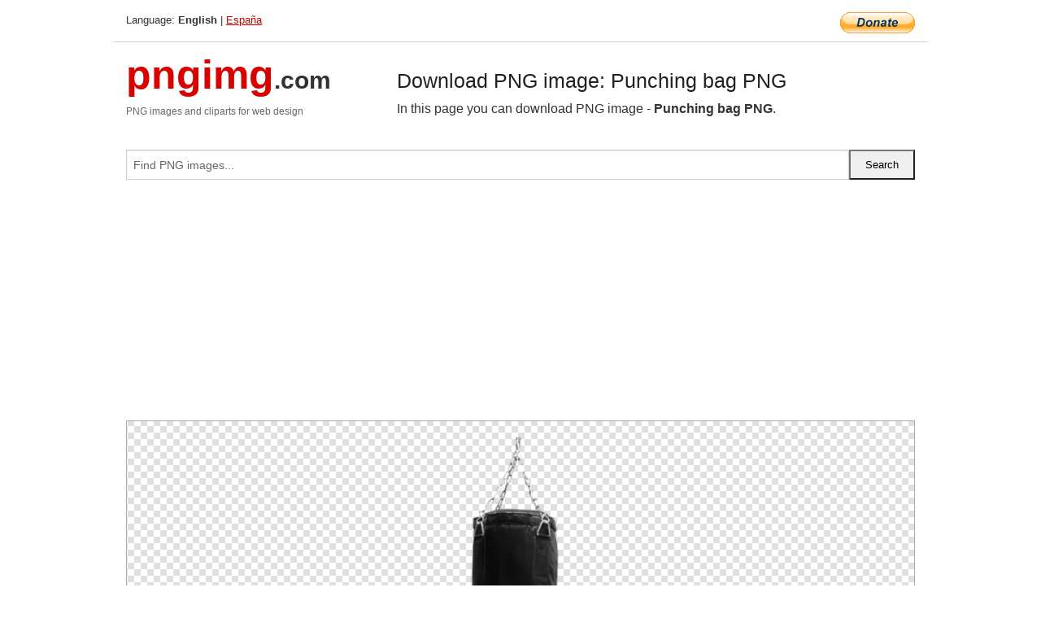

--- FILE ---
content_type: text/html; charset=UTF-8
request_url: https://pngimg.com/image/77701
body_size: 6963
content:
<!DOCTYPE html>
<html lang="en">
<head>
    <link rel="stylesheet" type="text/css" href="https://pngimg.com/distr/css/css.css"/>
    <title>Punching bag PNG transparent image download, size: 400x459px</title>
    <meta http-equiv="Content-Type" content="text/html; charset=utf-8"/>
    <meta name="viewport" content="width=device-width, initial-scale=1.0"/>
    <meta name="robots" content="index, follow"/>
    <meta name="keywords" content="Punching bag PNG size: 400x459px, Punching bag PNG images, PNG image: Punching bag PNG, free PNG image, Punching bag"/>
    <meta name="description" content="Punching bag PNG PNG image with transparent background, size: 400x459px. Punching bag PNG in high resolution. Download: https://pngimg.com/https://pngimg.com/uploads/punching_bag/punching_bag_PNG74.png"/>
    <meta name="google-site-verification" content="qcYfEN7AYS0t2uzuv1nfdpuWns53GYFbGG0rNLsatHM"/>
    <meta property="og:locale" content="en_US"/>
    <meta property="og:type" content="article"/>
    <meta property="og:title" content="Punching bag PNG image with transparent background"/>
    <meta property="og:description" content="Punching bag PNG PNG image. You can download PNG image Punching bag PNG, free PNG image, Punching bag PNG PNG"/>
    <meta property="og:url" content="https://pngimg.com/image/77701"/>
    <meta property="og:site_name" content="pngimg.com"/>
    <meta property="og:image" content="https://pngimg.com/uploads/punching_bag/punching_bag_PNG74.png"/>
    <meta name="twitter:card" content="summary"/>
    <meta name="twitter:description" content="Punching bag PNG PNG image. You can download PNG image Punching bag PNG, free PNG image, Punching bag PNG PNG"/>
    <meta name="twitter:title" content="Punching bag PNG image with transparent background"/>
    <meta name="twitter:image" content="https://pngimg.com/uploads/punching_bag/punching_bag_PNG74.png"/>
    <link rel="canonical"
          href="https://pngimg.com/image/77701"/>
    <link rel="shortcut icon" href="https://pngimg.com/favicon.ico"/>
        <script async src="https://pagead2.googlesyndication.com/pagead/js/adsbygoogle.js?client=ca-pub-0593512396584361"
            crossorigin="anonymous"></script>
        <script async custom-element="amp-auto-ads"
            src="https://cdn.ampproject.org/v0/amp-auto-ads-0.1.js">
    </script>
</head>
<body>
<amp-auto-ads type="adsense"
              data-ad-client="ca-pub-0593512396584361">
</amp-auto-ads>
<div class="row bottom_border">
    <div class="large-10 small-8 columns">
        Language: <b>English</b> | <a href="https://pngimg.es">España</a>
    </div>
    <div class="large-2 small-4 columns" style="text-align: right;">
        <a href="https://www.paypal.com/donate/?hosted_button_id=H269GXHKMEZBG" target="_blank"><img
                    src="/distr/img/btn_donate_lg.gif" style="border:0" alt="Donate"/></a>
    </div>
</div>
<div class="row top-logo">
    <div class="large-4 medium-4 small-12 columns logo_div" style="text-align:left;">
        <a href="/" class="none"><span class="logo"><span class="logo_title">pngimg</span>.com</span></a>
        <h1>PNG images and cliparts for web design</h1>
    </div>
    <div class="large-8 medium-8 small-12 columns" style="text-align:left;padding-top:30px;">
        <h1>Download PNG image: Punching bag PNG </h1>
     In this page you can download PNG image  - <strong>Punching bag PNG</strong>.<br/><br/>    </div>
</div>
<div class="row">
    <div class="large-12 columns search_form_div" itemscope="" itemtype="http://schema.org/WebSite">
        <link itemprop="url" href="https://pngimg.com"/>
        <form itemprop="potentialAction" itemscope="" itemtype="http://schema.org/SearchAction" method="get"
              action="https://pngimg.com/search_image/">
            <meta itemprop="target" content="https://pngimg.com/search_image/?search_image={search_image}"/>
            <div class="row collapse search_form">
                <div class="large-11 small-9 columns">
                    <input type="text" itemprop="query-input" name="search_image" value=""
                           placeholder="Find PNG images..."/>
                </div>
                <div class="large-1 small-3 columns">
                    <input type="submit" name="search_button" value="Search"/>
                </div>
            </div>
        </form>
    </div>
</div>
<div class="row">
    <div class="large-12 columns">
        <ins class="adsbygoogle"
     style="display:block"
     data-ad-client="ca-pub-0593512396584361"
     data-ad-slot="7194450127"
     data-ad-format="auto"
     data-full-width-responsive="true"></ins>
<script>
     (adsbygoogle = window.adsbygoogle || []).push({});
</script><div class="png_big" itemscope itemtype="http://schema.org/ImageObject">
                                    <img itemprop="contentUrl" data-original="https://pngimg.com/uploads/punching_bag/punching_bag_PNG74.png" src="https://pngimg.com/uploads/punching_bag/punching_bag_PNG74.png" alt="Punching bag PNG" title="Punching bag PNG" style="border:0;width:auto;width: 459px;max-height:550px;">                                          
                                    <meta itemprop="representativeOfPage" content="true">
                                    <meta itemprop="fileFormat" content="image/png">                                   
                                    <meta itemprop="contentSize" content="41 kilo"/>                                   
                                    <meta itemprop="thumbnail" content="https://pngimg.com/uploads/punching_bag/small/punching_bag_PNG74.png" />
                                    <meta itemprop="width" content="400" />
                                    <meta itemprop="height" content="459" />
                                    <meta itemprop="usageInfo" content="https://pngimg.com/license" />
                                    <meta itemprop="name" content="Punching bag PNG" />
                                    <meta itemprop="image" content="https://pngimg.com/uploads/punching_bag/punching_bag_PNG74.png" />                                    
                                </div>   
                      
<div>
    <a href="/d/punching_bag_PNG74.png" class="download_png" target="_blank" style="width:200px;">Download PNG image</a> <br/>
    Share image: <br/>
    <div class="share-buttons">
    <button
        class="facebook"
        onClick='window.open("https://www.facebook.com/sharer.php?u=https://pngimg.com/image/77701","sharer","status=0,toolbar=0,width=650,height=500");'
        title="Share in Facebook">
    </button>    
    <button
        class="telegram"
        onClick='window.open("https://telegram.me/share/url?url=https://pngimg.com/image/77701","sharer","status=0,toolbar=0,width=650,height=500");'
        title="Share in Telegram">
    </button>
    <button
        class="pinterest"
        onClick='window.open("https://ru.pinterest.com/pin/create/button/?url=https://pngimg.com/image/77701&media=http:https://pngimg.com/uploads/punching_bag/small/punching_bag_PNG74.png&description=Punching+bag+PNG","sharer","status=0,toolbar=0,width=650,height=500");'       
        title="Pin">
    </button>
    <button
        class="twitter"
        onClick='window.open("https://twitter.com/intent/tweet?text=Punching bag PNG&url= https://pngimg.com/image/77701","sharer","status=0,toolbar=0,width=650,height=500");'
        title="Tweet">
    </button>
</div>

    <br/>
          <b>License:</b> <a class="black" href="https://pngimg.com/license" target="_blank">Attribution-NonCommercial 4.0 International (CC BY-NC 4.0)</a>
          <div style="font-size:12px;margin-top:8px;">
                                        
                                            Keywords: <span><a class="black" href="https://pngimg.com/uploads/punching_bag/punching_bag_PNG74.png">Punching bag PNG size: 400x459px, Punching bag PNG images, PNG image: Punching bag PNG, free PNG image, Punching bag</a></span><br/>
                                            Image category: <b>Punching bag</b><br/>
                							Format: <strong>PNG image with alpha (transparent)</strong><br/>
                							Resolution:  400x459<br/>
                							Size:  41 kb<br/>
                                        </div>     
</div><ins class="adsbygoogle"
     style="display:block"
     data-ad-client="ca-pub-0593512396584361"
     data-ad-slot="7194450127"
     data-ad-format="auto"
     data-full-width-responsive="true"></ins>
<script>
     (adsbygoogle = window.adsbygoogle || []).push({});
</script><br/><h1>Punching bag PNG image with transparent background | punching_bag_PNG74.png</h1>   
                                        <div><span itemscope itemtype="http://schema.org/BreadcrumbList">
       <span itemprop="itemListElement" itemscope itemtype="http://schema.org/ListItem">
          <a href="/" itemprop="item"><span itemprop="name">Home</span></a>
          <meta itemprop="position" content="1" />
        </span>
         &raquo; 
         <span itemprop="itemListElement" itemscope itemtype="http://schema.org/ListItem">
           <a href="/images/sport/" itemprop="item"><span itemprop="name">SPORT</span></a>
           <meta itemprop="position" content="2" />
         </span>
          &raquo; 
         <span itemprop="itemListElement" itemscope itemtype="http://schema.org/ListItem"> 
           <a href="/images/sport/punching_bag/" itemprop="item"><span itemprop="name">Punching bag</span></a>
           <meta itemprop="position" content="3" />
          </span>
           &raquo;  
           <span itemprop="itemListElement" itemscope itemtype="http://schema.org/ListItem">
             <a href="/image/77701" itemprop="item"><span itemprop="name">Punching bag PNG</span></a>
             <meta itemprop="position" content="4" />
           </span>
         </span>
           <br/><br/></div>
                                       <p>This image has format <b>transparent PNG</b> with resolution <b>400x459</b>.<br/> You can <b>download</b> this image in best resolution from this page and use it for design and web design.</p> 
                                       <p><b>Punching bag PNG</b> with transparent background you can download for free, just click on download button. </p>                                                                          
                                        <br/> <br/>                <!-- PNGIMG2020 vertical -->
        <ins class="adsbygoogle"
             style="display:block"
             data-ad-client="ca-pub-0593512396584361"
             data-ad-slot="2654000182"
             data-ad-format="auto"></ins>
        <script>
            (adsbygoogle = window.adsbygoogle || []).push({});
        </script>
                <div class="row">
            <div class="large-12 columns main_content">
                <h1>More images of Punching bag</h1><ul class="small-block-grid-2 medium-block-grid-3 large-block-grid-4" itemscope itemtype="http://schema.org/ImageGallery"><li>
        <div class="png_png png_imgs" style="padding:15px;background:#fff !important;overflow:hidden;">
            <a href="https://shutterstock.7eer.net/c/3442943/560528/1305?u=https%3A%2F%2Fwww.shutterstock.com%2Fimage-photo%2Fboxing-gym-boxer-trains-his-punches-2287775031" target="_blank"><img style="min-width:200px;max-width:242px;border:0;" src="https://image.shutterstock.com/image-photo/boxing-gym-boxer-trains-his-260nw-2287775031.jpg" alt="Boxing gym a boxer trains his punches hitting punching bag"  title="Boxing gym a boxer trains his punches hitting punching bag"/></a>
         </div>   
         <div class="description_div">
            <div class="img_desc"><a href="https://shutterstock.7eer.net/c/3442943/560528/1305?u=https%3A%2F%2Fwww.shutterstock.com%2Fimage-photo%2Fboxing-gym-boxer-trains-his-punches-2287775031"><b>Boxing gym a boxer trains hi...</b></a></div>
                                      <div class="row">
                                          <div class="large-6 columns res_size">
                                            Shutterstock.com
                                          </div>
                                          <div class="large-6 columns">
                                             <a href="https://shutterstock.7eer.net/c/3442943/560528/1305?u=https%3A%2F%2Fwww.shutterstock.com%2Fimage-photo%2Fboxing-gym-boxer-trains-his-punches-2287775031" class="download_png">Download</a>
                                          </div>
                                       </div>
               </div>  					
            </li><li>
        <div class="png_png png_imgs" style="padding:15px;background:#fff !important;overflow:hidden;">
            <a href="https://shutterstock.7eer.net/c/3442943/560528/1305?u=https%3A%2F%2Fwww.shutterstock.com%2Fimage-photo%2Fboxing-training-active-guy-punching-bag-2470870397" target="_blank"><img style="min-width:200px;max-width:242px;border:0;" src="https://image.shutterstock.com/image-photo/boxing-training-active-guy-punching-260nw-2470870397.jpg" alt="Boxing training. Active guy punching boxing bag at gym, empty space"  title="Boxing training. Active guy punching boxing bag at gym, empty space"/></a>
         </div>   
         <div class="description_div">
            <div class="img_desc"><a href="https://shutterstock.7eer.net/c/3442943/560528/1305?u=https%3A%2F%2Fwww.shutterstock.com%2Fimage-photo%2Fboxing-training-active-guy-punching-bag-2470870397"><b>Boxing training. Active guy ...</b></a></div>
                                      <div class="row">
                                          <div class="large-6 columns res_size">
                                            Shutterstock.com
                                          </div>
                                          <div class="large-6 columns">
                                             <a href="https://shutterstock.7eer.net/c/3442943/560528/1305?u=https%3A%2F%2Fwww.shutterstock.com%2Fimage-photo%2Fboxing-training-active-guy-punching-bag-2470870397" class="download_png">Download</a>
                                          </div>
                                       </div>
               </div>  					
            </li><li>
        <div class="png_png png_imgs" style="padding:15px;background:#fff !important;overflow:hidden;">
            <a href="https://shutterstock.7eer.net/c/3442943/560528/1305?u=https%3A%2F%2Fwww.shutterstock.com%2Fimage-photo%2Fboxing-objects-vector-illustration-78195226" target="_blank"><img style="min-width:200px;max-width:242px;border:0;" src="https://image.shutterstock.com/image-vector/boxing-objects-vector-illustration-260nw-78195226.jpg" alt="Boxing objects. Vector illustration."  title="Boxing objects. Vector illustration."/></a>
         </div>   
         <div class="description_div">
            <div class="img_desc"><a href="https://shutterstock.7eer.net/c/3442943/560528/1305?u=https%3A%2F%2Fwww.shutterstock.com%2Fimage-photo%2Fboxing-objects-vector-illustration-78195226"><b>Boxing objects. Vector illus...</b></a></div>
                                      <div class="row">
                                          <div class="large-6 columns res_size">
                                            Shutterstock.com
                                          </div>
                                          <div class="large-6 columns">
                                             <a href="https://shutterstock.7eer.net/c/3442943/560528/1305?u=https%3A%2F%2Fwww.shutterstock.com%2Fimage-photo%2Fboxing-objects-vector-illustration-78195226" class="download_png">Download</a>
                                          </div>
                                       </div>
               </div>  					
            </li><li>
        <div class="png_png png_imgs" style="padding:15px;background:#fff !important;overflow:hidden;">
            <a href="https://shutterstock.7eer.net/c/3442943/560528/1305?u=https%3A%2F%2Fwww.shutterstock.com%2Fimage-photo%2Fmale-boxer-trains-punches-on-punching-2472545723" target="_blank"><img style="min-width:200px;max-width:242px;border:0;" src="https://image.shutterstock.com/image-photo/male-boxer-trains-punches-on-260nw-2472545723.jpg" alt="Male boxer trains punches on punching bag, dark background. Concept banner sport boxing."  title="Male boxer trains punches on punching bag, dark background. Concept banner sport boxing."/></a>
         </div>   
         <div class="description_div">
            <div class="img_desc"><a href="https://shutterstock.7eer.net/c/3442943/560528/1305?u=https%3A%2F%2Fwww.shutterstock.com%2Fimage-photo%2Fmale-boxer-trains-punches-on-punching-2472545723"><b>Male boxer trains punches on...</b></a></div>
                                      <div class="row">
                                          <div class="large-6 columns res_size">
                                            Shutterstock.com
                                          </div>
                                          <div class="large-6 columns">
                                             <a href="https://shutterstock.7eer.net/c/3442943/560528/1305?u=https%3A%2F%2Fwww.shutterstock.com%2Fimage-photo%2Fmale-boxer-trains-punches-on-punching-2472545723" class="download_png">Download</a>
                                          </div>
                                       </div>
               </div>  					
            </li><li itemprop="associatedMedia" itemscope itemtype="http://schema.org/ImageObject">
                            <meta itemprop="fileFormat" content="image/png">
                            <link itemprop="contentUrl" href="https://pngimg.com/uploads/punching_bag/punching_bag_PNG14.png">
                            <meta itemprop="keywords" content="Punching bag PNG">
            						<div class="png_png png_imgs">
                                      <a itemprop="url" href="https://pngimg.com/image/77641" title="Punching bag PNG" target="_blank"><img itemprop="thumbnail" src="https://pngimg.com/uploads/punching_bag/small/punching_bag_PNG14.png" data-original="https://pngimg.com/uploads/punching_bag/small/punching_bag_PNG14.png" alt="Punching bag PNG" style="padding-top:10px;border:0;" title="Punching bag PNG" /></a>
                                    </div>   
                                    <div class="description_div">
                                      <div class="img_desc" itemprop="description"><a href="https://pngimg.com/image/77641"><b>Punching bag PNG</b></a></div>
                                      
                                      <div class="row">
                                          <div class="large-6 columns res_size">
                                             Res.: 1114x1700 <br/> Size: 976 kb
                                          </div>
                                          <div class="large-6 columns">
                                             <a href="https://pngimg.com/image/77641" class="download_png">Download</a>
                                          </div>
                                      </div>                                     
                                    </div>  						
            				</li><li itemprop="associatedMedia" itemscope itemtype="http://schema.org/ImageObject">
                            <meta itemprop="fileFormat" content="image/png">
                            <link itemprop="contentUrl" href="https://pngimg.com/uploads/punching_bag/punching_bag_PNG36.png">
                            <meta itemprop="keywords" content="Punching bag PNG">
            						<div class="png_png png_imgs">
                                      <a itemprop="url" href="https://pngimg.com/image/77663" title="Punching bag PNG" target="_blank"><img itemprop="thumbnail" src="https://pngimg.com/uploads/punching_bag/small/punching_bag_PNG36.png" data-original="https://pngimg.com/uploads/punching_bag/small/punching_bag_PNG36.png" alt="Punching bag PNG" style="padding-top:10px;border:0;" title="Punching bag PNG" /></a>
                                    </div>   
                                    <div class="description_div">
                                      <div class="img_desc" itemprop="description"><a href="https://pngimg.com/image/77663"><b>Punching bag PNG</b></a></div>
                                      
                                      <div class="row">
                                          <div class="large-6 columns res_size">
                                             Res.: 1280x1280 <br/> Size: 722 kb
                                          </div>
                                          <div class="large-6 columns">
                                             <a href="https://pngimg.com/image/77663" class="download_png">Download</a>
                                          </div>
                                      </div>                                     
                                    </div>  						
            				</li><li itemprop="associatedMedia" itemscope itemtype="http://schema.org/ImageObject">
                            <meta itemprop="fileFormat" content="image/png">
                            <link itemprop="contentUrl" href="https://pngimg.com/uploads/punching_bag/punching_bag_PNG4.png">
                            <meta itemprop="keywords" content="Punching bag PNG">
            						<div class="png_png png_imgs">
                                      <a itemprop="url" href="https://pngimg.com/image/77631" title="Punching bag PNG" target="_blank"><img itemprop="thumbnail" src="https://pngimg.com/uploads/punching_bag/small/punching_bag_PNG4.png" data-original="https://pngimg.com/uploads/punching_bag/small/punching_bag_PNG4.png" alt="Punching bag PNG" style="padding-top:10px;border:0;" title="Punching bag PNG" /></a>
                                    </div>   
                                    <div class="description_div">
                                      <div class="img_desc" itemprop="description"><a href="https://pngimg.com/image/77631"><b>Punching bag PNG</b></a></div>
                                      
                                      <div class="row">
                                          <div class="large-6 columns res_size">
                                             Res.: 204x751 <br/> Size: 156 kb
                                          </div>
                                          <div class="large-6 columns">
                                             <a href="https://pngimg.com/image/77631" class="download_png">Download</a>
                                          </div>
                                      </div>                                     
                                    </div>  						
            				</li><li itemprop="associatedMedia" itemscope itemtype="http://schema.org/ImageObject">
                            <meta itemprop="fileFormat" content="image/png">
                            <link itemprop="contentUrl" href="https://pngimg.com/uploads/punching_bag/punching_bag_PNG63.png">
                            <meta itemprop="keywords" content="Punching bag PNG">
            						<div class="png_png png_imgs">
                                      <a itemprop="url" href="https://pngimg.com/image/77690" title="Punching bag PNG" target="_blank"><img itemprop="thumbnail" src="https://pngimg.com/uploads/punching_bag/small/punching_bag_PNG63.png" data-original="https://pngimg.com/uploads/punching_bag/small/punching_bag_PNG63.png" alt="Punching bag PNG" style="padding-top:10px;border:0;" title="Punching bag PNG" /></a>
                                    </div>   
                                    <div class="description_div">
                                      <div class="img_desc" itemprop="description"><a href="https://pngimg.com/image/77690"><b>Punching bag PNG</b></a></div>
                                      
                                      <div class="row">
                                          <div class="large-6 columns res_size">
                                             Res.: 500x500 <br/> Size: 71 kb
                                          </div>
                                          <div class="large-6 columns">
                                             <a href="https://pngimg.com/image/77690" class="download_png">Download</a>
                                          </div>
                                      </div>                                     
                                    </div>  						
            				</li><li itemprop="associatedMedia" itemscope itemtype="http://schema.org/ImageObject">
                            <meta itemprop="fileFormat" content="image/png">
                            <link itemprop="contentUrl" href="https://pngimg.com/uploads/punching_bag/punching_bag_PNG76.png">
                            <meta itemprop="keywords" content="Punching bag PNG">
            						<div class="png_png png_imgs">
                                      <a itemprop="url" href="https://pngimg.com/image/77703" title="Punching bag PNG" target="_blank"><img itemprop="thumbnail" src="https://pngimg.com/uploads/punching_bag/small/punching_bag_PNG76.png" data-original="https://pngimg.com/uploads/punching_bag/small/punching_bag_PNG76.png" alt="Punching bag PNG" style="padding-top:10px;border:0;" title="Punching bag PNG" /></a>
                                    </div>   
                                    <div class="description_div">
                                      <div class="img_desc" itemprop="description"><a href="https://pngimg.com/image/77703"><b>Punching bag PNG</b></a></div>
                                      
                                      <div class="row">
                                          <div class="large-6 columns res_size">
                                             Res.: 684x1019 <br/> Size: 603 kb
                                          </div>
                                          <div class="large-6 columns">
                                             <a href="https://pngimg.com/image/77703" class="download_png">Download</a>
                                          </div>
                                      </div>                                     
                                    </div>  						
            				</li><li itemprop="associatedMedia" itemscope itemtype="http://schema.org/ImageObject">
                            <meta itemprop="fileFormat" content="image/png">
                            <link itemprop="contentUrl" href="https://pngimg.com/uploads/punching_bag/punching_bag_PNG10.png">
                            <meta itemprop="keywords" content="Punching bag PNG">
            						<div class="png_png png_imgs">
                                      <a itemprop="url" href="https://pngimg.com/image/77637" title="Punching bag PNG" target="_blank"><img itemprop="thumbnail" src="https://pngimg.com/uploads/punching_bag/small/punching_bag_PNG10.png" data-original="https://pngimg.com/uploads/punching_bag/small/punching_bag_PNG10.png" alt="Punching bag PNG" style="padding-top:10px;border:0;" title="Punching bag PNG" /></a>
                                    </div>   
                                    <div class="description_div">
                                      <div class="img_desc" itemprop="description"><a href="https://pngimg.com/image/77637"><b>Punching bag PNG</b></a></div>
                                      
                                      <div class="row">
                                          <div class="large-6 columns res_size">
                                             Res.: 1480x1184 <br/> Size: 542 kb
                                          </div>
                                          <div class="large-6 columns">
                                             <a href="https://pngimg.com/image/77637" class="download_png">Download</a>
                                          </div>
                                      </div>                                     
                                    </div>  						
            				</li><li itemprop="associatedMedia" itemscope itemtype="http://schema.org/ImageObject">
                            <meta itemprop="fileFormat" content="image/png">
                            <link itemprop="contentUrl" href="https://pngimg.com/uploads/punching_bag/punching_bag_PNG33.png">
                            <meta itemprop="keywords" content="Punching bag PNG">
            						<div class="png_png png_imgs">
                                      <a itemprop="url" href="https://pngimg.com/image/77660" title="Punching bag PNG" target="_blank"><img itemprop="thumbnail" src="https://pngimg.com/uploads/punching_bag/small/punching_bag_PNG33.png" data-original="https://pngimg.com/uploads/punching_bag/small/punching_bag_PNG33.png" alt="Punching bag PNG" style="padding-top:10px;border:0;" title="Punching bag PNG" /></a>
                                    </div>   
                                    <div class="description_div">
                                      <div class="img_desc" itemprop="description"><a href="https://pngimg.com/image/77660"><b>Punching bag PNG</b></a></div>
                                      
                                      <div class="row">
                                          <div class="large-6 columns res_size">
                                             Res.: 1200x1200 <br/> Size: 179 kb
                                          </div>
                                          <div class="large-6 columns">
                                             <a href="https://pngimg.com/image/77660" class="download_png">Download</a>
                                          </div>
                                      </div>                                     
                                    </div>  						
            				</li><li itemprop="associatedMedia" itemscope itemtype="http://schema.org/ImageObject">
                            <meta itemprop="fileFormat" content="image/png">
                            <link itemprop="contentUrl" href="https://pngimg.com/uploads/punching_bag/punching_bag_PNG1.png">
                            <meta itemprop="keywords" content="Punching bag PNG">
            						<div class="png_png png_imgs">
                                      <a itemprop="url" href="https://pngimg.com/image/77628" title="Punching bag PNG" target="_blank"><img itemprop="thumbnail" src="https://pngimg.com/uploads/punching_bag/small/punching_bag_PNG1.png" data-original="https://pngimg.com/uploads/punching_bag/small/punching_bag_PNG1.png" alt="Punching bag PNG" style="padding-top:10px;border:0;" title="Punching bag PNG" /></a>
                                    </div>   
                                    <div class="description_div">
                                      <div class="img_desc" itemprop="description"><a href="https://pngimg.com/image/77628"><b>Punching bag PNG</b></a></div>
                                      
                                      <div class="row">
                                          <div class="large-6 columns res_size">
                                             Res.: 351x1940 <br/> Size: 498 kb
                                          </div>
                                          <div class="large-6 columns">
                                             <a href="https://pngimg.com/image/77628" class="download_png">Download</a>
                                          </div>
                                      </div>                                     
                                    </div>  						
            				</li></ul>            </div>
        </div>
        <div class="large-12 columns main_content">
            <h1>Punching bag</h1><p>
	  A <strong>punching bag</strong> (or, British English, punchbag) is a sturdy bag designed to be repeatedly punched. A punching bag is usually cylindrical, and filled with various materials of corresponding hardness.
</p>
<p>
	  Punching bags have been used in martial arts and swordplay for entire written history of military training. Similar apparatus in Asian martial arts include the Okinawan makiwara and the Chinese mook jong, which may have padded striking surfaces attached to them.
</p>
<p>
	  In martial arts and combat sports—such as karate, taekwondo, and Muay Thai—"heavy" bags, standing bags, and similar apparatuses have been adapted for practicing kicking and other striking maneuvers in addition to developing punching technique.
</p>
<p>
	  Punching bags are often filled with grains, sand, rags, or other material, and are usually hung from the ceiling or affixed to a stand. Other bags have an internal bladder to allow them to be filled with air or water. The design of a punching bag allows it to take repeated and constant physical abuse without breaking. The bag must also absorb the impact of blows without causing harm to the user.
</p>
<p>
	  There are different types of punching bags, with different names based on their size, use and mounting method. Almost all punching bags are covered with either leather or synthetic materials such as vinyl which resist abrasion and mildew. Canvas can also be used as a bag material where there is lower use and humidity.
</p>
<p>
	  Speed bags are small, air-filled bags anchored at the top to a rebound platform parallel to the ground. Speed bags help a fighter learn to keep his or her hands up, improve hand-eye coordination, and learn to shift weight between feet when punching. They are also known as speedballs or speed ball bags. They are generally filled with air and fitted around a tight PU-based or leather material. They come in various sizes, ranging from the large 13x10" (33x25 cm) and 12x9", midsize 11x8", 10x7" (25x18 cm) and 9x6", to the small 8x5", 7x4" and 6x4" (15x10 cm). Generally the larger the bag, the slower it is and the more force is required to keep it going. Large bags are used more for building strength and endurance, while smaller bags allow the training athlete to focus on faster hand speed, timing and coordination. Beginners might view this bag more as a "control bag", not a speed bag, for they will not be able to punch both quickly and repetitively until they gain control over their swinging force and speed.
</p>
<p>
	  A boxer normally hits the speed bag from the front with his or her fists, but it is also possible to use fists and elbows to hit the bag from all around it, including the front, back and sides. In this method the user may perform many diverse punching combinations that create improvised rhythmic accents.
</p>
<p>
	  Although speed bags are normally hung vertically, recently the additional method of hanging a bag horizontally on a wall has regained popularity. This was very popular during the early twentieth century, specifically the 1920s–1940s era. The same punching skills may be used on the horizontal bag that are used when it hangs vertically. Coordination Bag is a new type of a speed bag that moves unpredictably rather than rhythmically. Additionally, due to the tedious mounting and anchoring necessary when installing a traditional speed bag platform, a portable speed bag platform that installs in a doorway has been created. Designed so that downward pressure stabilizes this portable speed bag platform, it can be installed and removed through a tension system that allows for use in any doorway.
</p>
<p>
	  Swerve balls / floor-to-ceiling balls / double-end bags are almost the same as speed bags, with the only differences being that the bag' size, shape and material may be different, and that the cable system is attached to both the ceiling and a clip on the floor — when the boxer makes any strike on the ball, it reacts by swinging fast towards them, the object being to swerve, punch, dodge and improve co-ordination. The harder and faster these bags are hit, the more they rebound and react in different motions and angles, thus giving broader practice to the fighter. Double-floor to ceiling balls which allow for training body-head combinations also exist
</p>
<p>
	  Maize bags or slip bags are not punched with great force, but are used in boxing training to improve the athlete's head motion and ability to evade an opponent's punch, their name deriving from the fact that traditionally they are filled with maize.
</p>
<p>
	  A heavy bag is a larger, cylindrical bag, usually suspended by chains or ropes and used for practicing powerful body punches, and can be used to toughen hands or any other limb used to hit the bag. Heavy bags are for developing power; technique is best learned on the punch mitts or pads. Some variants of heavy bag are a Banana Bag used in Muay Thai and which is longer than a regular heavy bag to train low kicks and knee strikes and a slim line bag that is thinner than a heavy bag.
</p>
<p>
	  Freestanding heavy bags are heavy bags mounted on a weighted pedestal rather than being hung from above. The base is typically filled with sand or water to give more stability to the bag and prevent it from moving around. While they serve the same purpose as hanging heavy bags, they can also be toppled over and used for ground-and-pound practice. Other variations on the standard heavy bag include horizontal suspension from both ends to practice uppercut punches, and non-cylindrical shapes. Freestanding reflex bags (freestanding speed bags) also exist.
</p>
<p>
	  Uppercut bags began to appear towards the beginning of the 21st century. With so many different variations of bags and training equipment for boxing taking off, the uppercut bag was and is still a common sight in clubs and gyms.
</p>
<p>
	  Designed for uppercut practice, jabbing, curl punching and quick bursts of high and low punching practice, it allows the fighter to punch at different lengths, different speeds and different forces compared to the standard average 4-foot straight PU (polyurethane) punching bags. Some types of uppercut bags: Angle Bag a variant of uppercut bag used for training hooks and uppercuts, Uppercut Horizontal Punching Bag, Teardrop Bag, Body Snatcher/Wrecking ball bag and Bowling Pin Bag used for training knees and uppercuts.
</p>
<p>
	  A Wall Bag which is a type of bag that is attached to a wall and can be used for training hooks and uppercuts.
</p>
<p>
	  Body-shaped training aids such as the modern "body opponent bag" are made primarily of synthetic materials, and punching bags are sometimes mounted on a weighted pedestal rather than hanging from above. These bags try to simulate a live opponent while providing an opportunity to practice vital area strikes which are generally unsafe to perform on a sparring partner. These are not considered punching bags in the strict sense, but modern versions of apparatus such as the wooden man apparatus of Chinese Wing Chun, the medieval quintain, and target dummies used in modern bayonet training. Large inflatable balloons with weighted bases are another kind of punching bag, often painted with a picture and sold as a children's toy.
</p>
<p>
	  In this page you can download free PNG images: <strong>Punching bag PNG images free download</strong>
</p>        </div>
    </div>
</div>
</div>
<!-- Google tag (gtag.js) -->
<script async src="https://www.googletagmanager.com/gtag/js?id=G-9TJPV0DEQB"></script>
<script>
    window.dataLayer = window.dataLayer || [];
    function gtag(){dataLayer.push(arguments);}
    gtag('js', new Date());

    gtag('config', 'G-9TJPV0DEQB');
</script></body>
</html>



--- FILE ---
content_type: text/html; charset=utf-8
request_url: https://www.google.com/recaptcha/api2/aframe
body_size: 266
content:
<!DOCTYPE HTML><html><head><meta http-equiv="content-type" content="text/html; charset=UTF-8"></head><body><script nonce="8lAlPaAFePNOjfLCuA2Ohg">/** Anti-fraud and anti-abuse applications only. See google.com/recaptcha */ try{var clients={'sodar':'https://pagead2.googlesyndication.com/pagead/sodar?'};window.addEventListener("message",function(a){try{if(a.source===window.parent){var b=JSON.parse(a.data);var c=clients[b['id']];if(c){var d=document.createElement('img');d.src=c+b['params']+'&rc='+(localStorage.getItem("rc::a")?sessionStorage.getItem("rc::b"):"");window.document.body.appendChild(d);sessionStorage.setItem("rc::e",parseInt(sessionStorage.getItem("rc::e")||0)+1);localStorage.setItem("rc::h",'1768592982023');}}}catch(b){}});window.parent.postMessage("_grecaptcha_ready", "*");}catch(b){}</script></body></html>